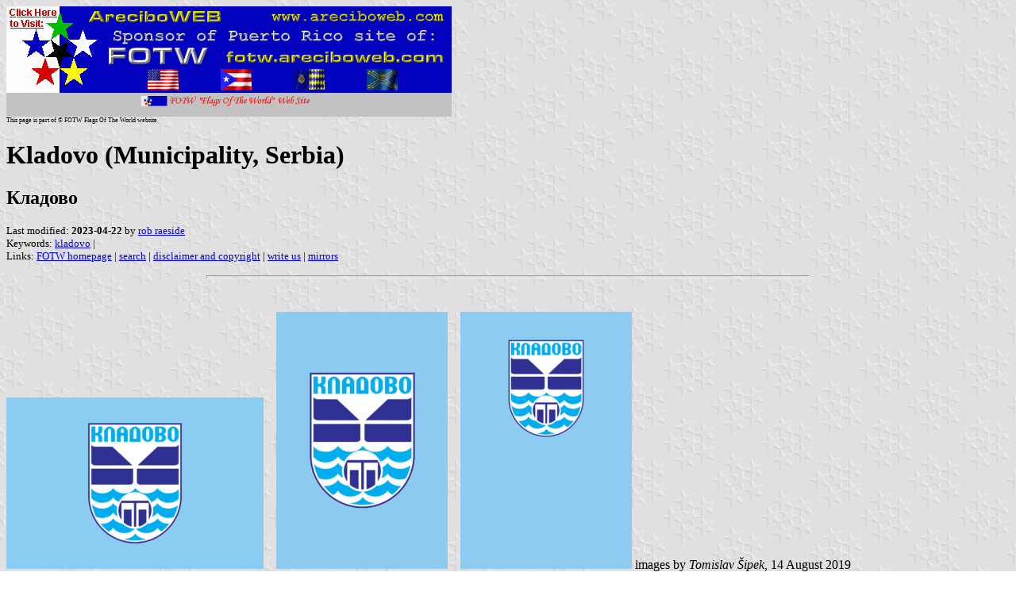

--- FILE ---
content_type: text/html
request_url: http://areciboweb.50megs.com/fotw/flags/rs-klado.html
body_size: 3503
content:
<HTML>
<HEAD>
<TITLE>Kladovo (Municipality, Serbia)</TITLE>
<SUBTITLE &#1050;&#1083;&#1072;&#1076;&#1086;&#1074;&#1086;>
<EDITOR rra>
<ABSTRACT >
<KEYWORDS kladovo,>
</HEAD>
<BODY background="../images/fotwbckg.gif">
<A HREF="host.html"><IMG SRC="../images/linea2.gif" BORDER=0 VALIGN=CENTER></A><BR>
<FONT SIZE=-2><SUP>This page is part of &copy; FOTW Flags Of The World website</SUP></FONT>
<H1>Kladovo (Municipality, Serbia)</H1>
<H2>&#1050;&#1083;&#1072;&#1076;&#1086;&#1074;&#1086;</H2>
<P><FONT SIZE=-1>Last modified: <B>2023-04-22</B> by <A HREF="mailme.html">rob raeside</A>
<BR>
Keywords: <A HREF="keywordk.html#kladovo">kladovo</A> | <BR>
Links: <A HREF="index.html">FOTW homepage</A> |
<A HREF="search.html">search</A> | 
<A HREF="disclaim.html">disclaimer and copyright</A> | 
<A HREF="mailme.html">write us</A> | 
<A HREF="mirror.html">mirrors</A>
</FONT><br><HR SIZE=4 ALIGN=CENTER WIDTH=60%><br>
<!--CUT ABOVE-->




<P><A HREF="../images/r/rs-klado.gif"><IMG
SRC="../images/r/rs-klado.gif" ALT="[Flag]" WIDTH=324
HEIGHT=216 BORDER=0 ALIGN=bottom></A>

&nbsp;&nbsp;

<A HREF="../images/r/rs-klad1.gif"><IMG
SRC="../images/r/rs-klad1.gif" ALT="[Flag]" WIDTH=216
HEIGHT=324 BORDER=0 ALIGN=bottom></A>&nbsp;&nbsp;&nbsp;
<A HREF="../images/r/rs-klad2.gif"><IMG
SRC="../images/r/rs-klad2.gif" ALT="[Flag]" WIDTH=216
HEIGHT=324 BORDER=0 ALIGN=bottom></A> images by <I>Tomislav &#x0160;ipek</I>, 14 August 2019</P>

<P><B>Flag of Kladovo</B>, three versions</P>

<HR>

<UL>
   <LI><A HREF="#fla">Flag of Kladovo</A>
	<li><a href="#emb">Municipal emblem</a></li>
</UL>

<P><I>See also:</I></P>

<UL>
   <LI><A HREF="rs.html">Serbia</A>

   <LI><A HREF="rs-munic.html">Serbia: Municipalities</A>
</UL>

<HR>

<H2><A NAME="fla"></A>Flag of Kladovo</H2>

<P>The flag of Kladovo, used either horizontally (<A HREF="https://www.danas.rs/politika/predsednik-opstine-kladovo-podneo-ostavku/">photo</A>, <A HREF="https://theworldnews.net/rs-news/kladovo-i-zvanicno-biser-dunava">photo</A>, <A HREF="http://www.politika.rs/sr/clanak/414426/Raspisani-izbori-u-Lucanima-Kuli-Kladovu-i-Doljevcu">photo</A>, <A HREF="http://tkmagazin.rs/kladovo-prijem-kadeta-vma-kod-predsednika-opstine/">photo</A>) or vertically (<A HREF="http://www.istocnevesti.com/zastava-opstine-kladovo-viori-se-na-mon-blanu/">photo</A>), is blue with the municipal coat of arms.</P>

<P><I>Tomislav &#x0160;ipek</I>, 14 August 2019</P>
<HR>

<H2><A NAME="emb"></A>Municipal emblem</H2>

<p><A HREF="../images/r/rs-klado).gif"> 
  <IMG SRC="../images/r/rs-klado).gif" ALT="[Emblem]" HEIGHT=216 BORDER=0 ALIGN=bottom></A>
  image located by <em>Valentin Poposki</em>, 10 May 2022</p>
<p>Source:
<a href="https://www.facebook.com/media/set?set=oa.1036385043921111&amp;type=3">
https://www.facebook.com/media/set</a>, collected from the official municipal 
websites or Facebook/Twitter profiles.<br> <em>Valentin Poposki</em>, 10 May 2022</p>

<script type="text/javascript"><!--
function SiteStats_7823(){
var t=new Date();
var u='http://areciboweb.50megs.com/cgi-bin/sitestats.gif?p='+escape(location.href)+';r='+escape(document.referrer)+';t='+t.getTime();
var I=new Image(1,1);  I.src=u;
 }
 SiteStats_7823();
//--></script><noscript><img src="http://areciboweb.50megs.com/cgi-bin/sitestats.gif?p=http%3A%2F%2Fareciboweb.50megs.com%2Ffotw%2Fflags%2Frs-klado.html;r=-;t=7823;" width=1 height=1 alt="sitestats"></noscript>
</body>
</HTML>










